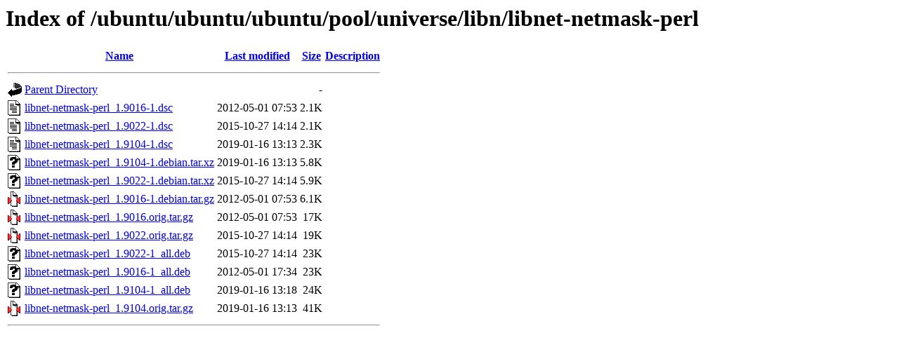

--- FILE ---
content_type: text/html;charset=UTF-8
request_url: http://free.nchc.org.tw/ubuntu/ubuntu/ubuntu/pool/universe/libn/libnet-netmask-perl/?C=S;O=A
body_size: 667
content:
<!DOCTYPE HTML PUBLIC "-//W3C//DTD HTML 3.2 Final//EN">
<html>
 <head>
  <title>Index of /ubuntu/ubuntu/ubuntu/pool/universe/libn/libnet-netmask-perl</title>
 </head>
 <body>
<h1>Index of /ubuntu/ubuntu/ubuntu/pool/universe/libn/libnet-netmask-perl</h1>
  <table>
   <tr><th valign="top"><img src="/icons/blank.gif" alt="[ICO]"></th><th><a href="?C=N;O=A">Name</a></th><th><a href="?C=M;O=A">Last modified</a></th><th><a href="?C=S;O=D">Size</a></th><th><a href="?C=D;O=A">Description</a></th></tr>
   <tr><th colspan="5"><hr></th></tr>
<tr><td valign="top"><img src="/icons/back.gif" alt="[PARENTDIR]"></td><td><a href="/ubuntu/ubuntu/ubuntu/pool/universe/libn/">Parent Directory</a></td><td>&nbsp;</td><td align="right">  - </td><td>&nbsp;</td></tr>
<tr><td valign="top"><img src="/icons/text.gif" alt="[TXT]"></td><td><a href="libnet-netmask-perl_1.9016-1.dsc">libnet-netmask-perl_1.9016-1.dsc</a></td><td align="right">2012-05-01 07:53  </td><td align="right">2.1K</td><td>&nbsp;</td></tr>
<tr><td valign="top"><img src="/icons/text.gif" alt="[TXT]"></td><td><a href="libnet-netmask-perl_1.9022-1.dsc">libnet-netmask-perl_1.9022-1.dsc</a></td><td align="right">2015-10-27 14:14  </td><td align="right">2.1K</td><td>&nbsp;</td></tr>
<tr><td valign="top"><img src="/icons/text.gif" alt="[TXT]"></td><td><a href="libnet-netmask-perl_1.9104-1.dsc">libnet-netmask-perl_1.9104-1.dsc</a></td><td align="right">2019-01-16 13:13  </td><td align="right">2.3K</td><td>&nbsp;</td></tr>
<tr><td valign="top"><img src="/icons/unknown.gif" alt="[   ]"></td><td><a href="libnet-netmask-perl_1.9104-1.debian.tar.xz">libnet-netmask-perl_1.9104-1.debian.tar.xz</a></td><td align="right">2019-01-16 13:13  </td><td align="right">5.8K</td><td>&nbsp;</td></tr>
<tr><td valign="top"><img src="/icons/unknown.gif" alt="[   ]"></td><td><a href="libnet-netmask-perl_1.9022-1.debian.tar.xz">libnet-netmask-perl_1.9022-1.debian.tar.xz</a></td><td align="right">2015-10-27 14:14  </td><td align="right">5.9K</td><td>&nbsp;</td></tr>
<tr><td valign="top"><img src="/icons/compressed.gif" alt="[   ]"></td><td><a href="libnet-netmask-perl_1.9016-1.debian.tar.gz">libnet-netmask-perl_1.9016-1.debian.tar.gz</a></td><td align="right">2012-05-01 07:53  </td><td align="right">6.1K</td><td>&nbsp;</td></tr>
<tr><td valign="top"><img src="/icons/compressed.gif" alt="[   ]"></td><td><a href="libnet-netmask-perl_1.9016.orig.tar.gz">libnet-netmask-perl_1.9016.orig.tar.gz</a></td><td align="right">2012-05-01 07:53  </td><td align="right"> 17K</td><td>&nbsp;</td></tr>
<tr><td valign="top"><img src="/icons/compressed.gif" alt="[   ]"></td><td><a href="libnet-netmask-perl_1.9022.orig.tar.gz">libnet-netmask-perl_1.9022.orig.tar.gz</a></td><td align="right">2015-10-27 14:14  </td><td align="right"> 19K</td><td>&nbsp;</td></tr>
<tr><td valign="top"><img src="/icons/unknown.gif" alt="[   ]"></td><td><a href="libnet-netmask-perl_1.9022-1_all.deb">libnet-netmask-perl_1.9022-1_all.deb</a></td><td align="right">2015-10-27 14:14  </td><td align="right"> 23K</td><td>&nbsp;</td></tr>
<tr><td valign="top"><img src="/icons/unknown.gif" alt="[   ]"></td><td><a href="libnet-netmask-perl_1.9016-1_all.deb">libnet-netmask-perl_1.9016-1_all.deb</a></td><td align="right">2012-05-01 17:34  </td><td align="right"> 23K</td><td>&nbsp;</td></tr>
<tr><td valign="top"><img src="/icons/unknown.gif" alt="[   ]"></td><td><a href="libnet-netmask-perl_1.9104-1_all.deb">libnet-netmask-perl_1.9104-1_all.deb</a></td><td align="right">2019-01-16 13:18  </td><td align="right"> 24K</td><td>&nbsp;</td></tr>
<tr><td valign="top"><img src="/icons/compressed.gif" alt="[   ]"></td><td><a href="libnet-netmask-perl_1.9104.orig.tar.gz">libnet-netmask-perl_1.9104.orig.tar.gz</a></td><td align="right">2019-01-16 13:13  </td><td align="right"> 41K</td><td>&nbsp;</td></tr>
   <tr><th colspan="5"><hr></th></tr>
</table>
</body></html>
